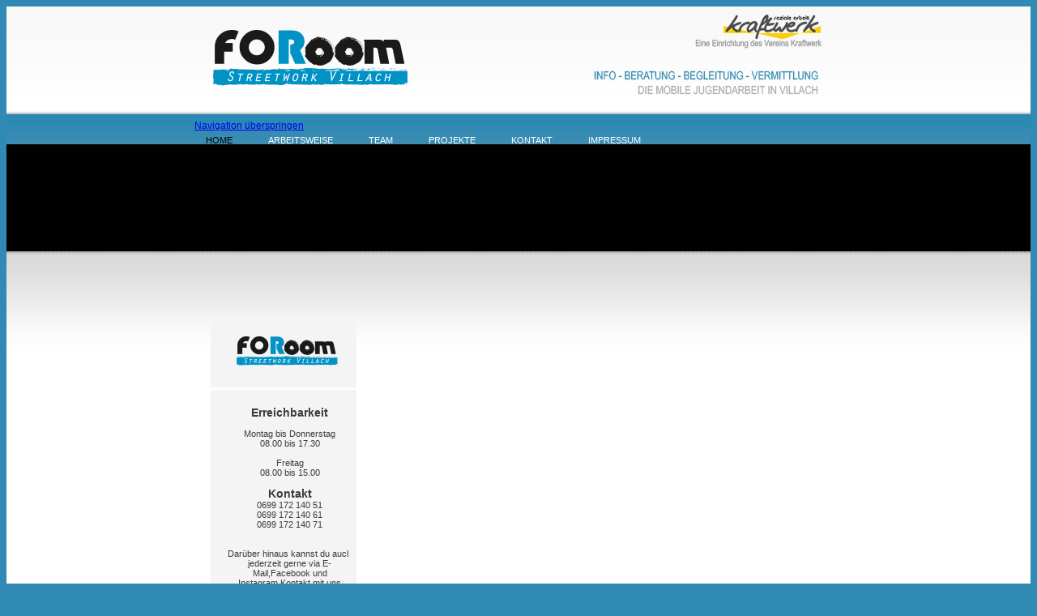

--- FILE ---
content_type: text/html; charset=UTF-8
request_url: https://streetwork-villach.at/
body_size: 2965
content:
<!DOCTYPE html PUBLIC "-//W3C//DTD XHTML 1.0 Strict//EN" "http://www.w3.org/TR/xhtml1/DTD/xhtml1-strict.dtd">
<html xmlns="http://www.w3.org/1999/xhtml" xml:lang="de" lang="de">
<head>
<!--

	This website is powered by Contao Open Source CMS :: Licensed under GNU/LGPL
	Copyright ©2005-2026 by Leo Feyer :: Extensions are copyright of their respective owners
	Visit the project website at http://www.contao.org for more information

//-->
<base href="https://streetwork-villach.at/"></base>
<title>Home - Streetwork Villach</title>
<meta http-equiv="Content-Type" content="text/html; charset=UTF-8" />
<meta http-equiv="Content-Style-Type" content="text/css" />
<meta http-equiv="Content-Script-Type" content="text/javascript" />
<meta name="description" content="" />
<meta name="keywords" content="" />
<meta name="robots" content="index,follow" />
<style type="text/css" media="screen">
<!--/*--><![CDATA[/*><!--*/
#wrapper { width:800px; margin:0 auto; }
#header { height:350px; }
#right { width:200px; }
#main {  margin-right:200px; }
#footer { height:100px; }
/*]]>*/-->
</style>
<link rel="stylesheet" href="system/contao.css" type="text/css" media="screen" />
<!--[if lte IE 7]><link rel="stylesheet" href="system/iefixes.css" type="text/css" media="screen" /><![endif]-->
<link rel="stylesheet" href="tl_files/tinymce.css?1499934344" type="text/css" media="screen" />
<link rel="stylesheet" href="layout.css?1347437879" type="text/css" media="all" />
<link rel="stylesheet" href="header.css?1347435306" type="text/css" media="all" />
<link rel="stylesheet" href="footer.css?1347435551" type="text/css" media="all" />
<link rel="stylesheet" href="navigation.css?1359962743" type="text/css" media="all" />
<link rel="stylesheet" href="formular.css?1291038476" type="text/css" media="all" />
<link rel="stylesheet" href="newsliste.css?1291043049" type="text/css" media="all" />
<script type="text/javascript" src="plugins/mootools/mootools-core.js?1.2.4"></script>
<script type="text/javascript" src="plugins/mootools/mootools-more.js?1.2.4.4"></script>
<script type="text/javascript">

  var _gaq = _gaq || [];
  _gaq.push(['_setAccount', 'UA-23325884-46']);
  _gaq.push(['_trackPageview']);

  (function() {
    var ga = document.createElement('script'); ga.type = 'text/javascript'; ga.async = true;
    ga.src = ('https:' == document.location.protocol ? 'https://ssl' : 'http://www') + '.google-analytics.com/ga.js';
    var s = document.getElementsByTagName('script')[0]; s.parentNode.insertBefore(ga, s);
  })();

</script>
</head>


<body id="top">
<div id="mainbg">
<div id="wrapper">

<div id="header">
<div class="inside">

<div class="headerinside">
<div class="logo_header">
<a href="home.html" title="Home"><img src="tl_files/layout/logo_foroom_237x123.png" alt="" /></a>
</div>
<div class="textheader">
<a href="http://verein-kraftwerk.at/" target="_blank"><img src="tl_files/layout/kraftwerk_header_logo.jpg" alt="" /></a>
</div>
</div>
<!-- indexer::stop -->
<div class="mod_navigation block">

<a href="#skipNavigation1" class="invisible">Navigation überspringen</a>

<ul class="level_1">
<li class="active first"><span class="active first">Home</span></li>
<li><a href="arbeitsweise.html" title="Arbeitsweise">Arbeitsweise</a></li>
<li><a href="team.html" title="Team">Team</a></li>
<li><a href="projekte.html" title="Projekte">Projekte</a></li>
<li><a href="kontakt.html" title="Kontakt">Kontakt</a></li>
<li class="last"><a href="impressum.html" title="Impressum" class="last">Impressum</a></li>
</ul>
 
<a name="skipNavigation1" id="skipNavigation1" class="invisible">&nbsp;</a>

</div>
<!-- indexer::continue -->

<!-- indexer::stop -->
<div class="mod_randomImage block">

<div class="image_container">
<img src=""a:3:{i:0;s:3:"800";i:1;s:3:"169";i:2;s:4:"crop";} alt="" />
</div>

</div>
<!-- indexer::continue -->
 
</div>
</div>

<div id="container">

<div id="right">
<div class="inside">

<div class="right">

<div class="block">
<a href="home.html" title="Home"><img src="tl_files/layout/logo_foroom_169x68.jpg" alt="" /></a>
</div>

<div class="block">

<div class="ce_text block" style="margin-top:0px; margin-bottom:0px;">

<p style="text-align: center;"><span style="font-size: 14px;"><strong>Erreichbarkeit</strong></span></p>

<p style="text-align: center;">&nbsp;</p>

<p style="text-align: center;">Montag bis Donnerstag</p>

<p style="text-align: center;">08.00 bis 17.30</p>

<p style="text-align: center;">&nbsp;</p>

<p style="text-align: center;">Freitag</p>

<p style="text-align: center;">08.00 bis 15.00</p>

<p style="text-align: center;">&nbsp;</p>

<p style="text-align: center;"><strong><span style="font-size: 14px;">Kontakt</span></strong></p>

<p style="text-align: center;">0699 172 140 51</p>

<p style="text-align: center;">0699 172 140 61</p>

<p style="text-align: center;">0699 172 140 71</p>

<p style="text-align: center;"><strong>&nbsp;</strong></p>

<p style="text-align: center;">&nbsp;</p>

<p style="text-align: center;">Darüber
hinaus kannst du auch jederzeit gerne via E-Mail,Facebook und Instagram&nbsp;Kontakt
mit uns aufnehmen!</p>

<p style="text-align: center;">&nbsp;</p>

<p style="text-align: center;">Mail:&nbsp;<span style="text-decoration: underline; font-size: 11px;"><span style="color: #0000ff;"><a href="&#109;&#97;&#105;&#108;&#116;&#111;&#58;&#x73;&#116;&#x72;&#x65;&#x65;&#x74;&#x77;&#111;&#x72;&#x6B;&#45;&#118;&#105;&#108;&#108;&#x61;&#x63;&#104;&#x40;&#118;&#x65;&#x72;&#x65;&#105;&#x6E;&#x2D;&#x6B;&#x72;&#97;&#x66;&#x74;&#x77;&#101;&#x72;&#x6B;&#46;&#97;&#x74;">&#x73;&#116;&#x72;&#x65;&#x65;&#x74;&#x77;&#111;&#x72;&#x6B;&#45;&#118;&#105;&#108;&#108;&#x61;&#x63;&#104;&#x40;&#118;&#x65;&#x72;&#x65;&#105;&#x6E;&#x2D;&#x6B;&#x72;&#97;&#x66;&#x74;&#x77;&#101;&#x72;&#x6B;&#46;&#97;&#x74;</a></span></span></p>

</div>

</div>

<div class="block">

<div class="ce_text block">

<p style="text-align: center;"><strong>Adresse:</strong><br />Streetwork Villach<br />Mobile Jugendarbeit</p>

<p style="text-align: center;">Brauhausgasse 4<br />9500 Villach</p>

</div>

</div>


<div class="block2">
<strong>Besuche uns auch auf:<br /></strong>

<a onclick="window.open(this.href); return false;" href="http://www.facebook.com/streetwork.villach"><img src="system/html/facebook-7e8b3537.jpg" alt="" /></a>
<br />
<!--
<a onclick="window.open(this.href); return false;" href="http://www.myspace.com/streetwork_villach"><img src="system/html/myspace-a6bc3b71.jpg" alt="" /></a>
-->
</div>


</div> 
</div>
</div>

<div id="main">
<div class="inside">

<!-- indexer::stop -->
<div class="mod_breadcrumb block">

<a href="home.html" title="Streetwork Villach">Streetwork</a> &#62; 
<span class="active">Home</span>

</div>
<!-- indexer::continue -->

<div class="mod_article block" id="home">

<div class="ce_text block">

<h1>Streetwork Villach</h1>

<p><span><span>Wir arbeiten im Auftrag des Land Kärntens sowie der Stadt Villach mit jungen Menschen aus dem Raum Villach und sind AnsprechpartnerInnen bei Fragen zu jugendrelevanten Themen wie Ausbildung und Arbeit, Wohnen, soziales Umfeld, Drogen, Sucht, Gewalt, Kriminalität, Arbeit, Beruf, Sexualität....</span></span></p>

<p><span><span>Wir beraten, begleiten, vermitteln und informieren anonym, vertraulich und natürlich kostenfrei!</span></span></p>

<p>Auf dieser Seite erfährst du, was Mobile Jugendarbeit ist und macht, wer die <a href="team.html">Mitarbeiter und Mitarbeiterinnen</a>&nbsp;sind und wie diese arbeiten.&nbsp;</p>

<p>Wenn du mit uns Kontakt aufnehmen willst, findest du auf dieser Seite unsere Telefonnummern oder kannst uns ganz einfach in der Sektion <a href="kontakt.html">Kontakt</a> eine E-Mail schreiben.&nbsp;Wir freuen uns über eine Kontaktaufnahme und antworten garantiert!</p>

<p>Wenn du uns persönlich kennen lernen willst, dann besuche uns in den Öffnungszeiten, die du auch auf dieser Seite findest. Ansonsten sind wir auch auf den Straßen und öffentlichen Plätzen von Villach unterwegs!</p>

</div>

</div>
 
</div>
 
<div id="clear"></div>
</div>

</div>


<!-- indexer::stop -->
<img src="https://streetwork-villach.at/cron.php" alt="" class="invisible" />
<!-- indexer::continue -->

<script type="text/javascript">
<!--//--><![CDATA[//><!--
window.addEvent('domready', function() {
  new Accordion($$('div.toggler'), $$('div.accordion'), {
    alwaysHide: true,
    opacity: true,
    display: false
  });
});
//--><!]]>
</script>

</div>
</div>
<div id="footer">
<div class="inside">

<div class="footerinside">
<div class="links">
<a href="home.html" title="Home">Home</a> | <a href="kontakt.html" title="Kontakt">Kontakt</a> | <a href="links.html" title="Links">Links</a> | <a href="impressum.html" title="Impressum">Impressum</a><br />
Streetwork Villach<br />
Gabelsbergerstraße 7<br />
9500 Villach

</div>
<div class="rechts">
<img src="tl_files/layout/logo_foroom_weiss.png" alt="" />
</div>
</div> 
</div>
</div>



</body>
</html>

--- FILE ---
content_type: text/css
request_url: https://streetwork-villach.at/tl_files/tinymce.css?1499934344
body_size: 282
content:
/**
 * Global TinyMCE style sheet
 * 
 * Use this style sheet to define CSS classes for the rich text editor. The
 * stlye sheet will be included in the editor and the page layout automatically.
 * Although the stlye sheet is shared by all themes, you can override its
 * formattings in any of your theme style sheets.
 * 
 *   tl_files/tinymce.css (this is how it looks like in TinyMCE)
 *   .warning { color:#c55; }
 * 
 *   theme_a.css (this is how it looks like in theme A)
 *   .warning { font-weight:bold; }
 * 
 *   theme_b.css (this is how it looks like in theme B)
 *   .warning { color:#000; }
 * 
 * If you do not want to use a global TinyMCE style sheet at all, simply delete
 * this file (tl_files/tinymce.css).
 */
.warning { color:#c55; font-size:1.1em; }
.confirmation { color:#090; font-size:1.1em; }
.information { color:#999; font-size:0.9em; }


--- FILE ---
content_type: text/css
request_url: https://streetwork-villach.at/layout.css?1347437879
body_size: 407
content:
/* Style sheet layout */
#main .ce_text ul{margin-top:0;margin-right:0;margin-bottom:0;padding:0 0 0 16px;}
#team .ce_text{padding-top:10px;padding-bottom:10px;border-bottom:1px dotted #cfcfcf;}
#partner .ce_image{width:260px;height:160px;float:left;text-align:center;}
#main .toggler{padding-top:10px;color:#368bb2;cursor:pointer;}
#main a,#right a{text-decoration:none;color:#368bb2;}
#main a:hover,#right a:hover{text-decoration:underline;color:#368bb2;}
#main .ce_text li{margin:0;padding:0;list-style-image:url("tl_files/layout/arrow_streetwork.jpg");}
h4{font-weight:normal;font-size:12px;color:#3c3c3c;}
h3{font-weight:bold;font-size:12px;color:#3c3c3c;}
h2{font-size:12px;color:#368bb2;}
h1{font-size:14px;color:#368bb2;text-transform:uppercase;}
#main .inside{width:550px;padding-bottom:16px;padding-left:20px;line-height:1.5em;}
#right .ce_text p{width:165px;margin:0;padding:0 0 0 15px;}
*html #right .ce_text p{width:165px;margin:0;padding:0;}
#right .block2{width:160px;overflow:hidden;float:right;margin-bottom:4px;padding:10px;text-align:center;background-color:#f4f4f4;font-size:11px;}
#right .block2 a img{padding-top:6px;opacity:0.6;filter:alpha(opacity=60)}
#right .block2 a:hover img{opacity:1;filter:alpha(opacity=100)}
#right .block{width:160px;overflow:hidden;float:right;margin-bottom:3px;padding:10px;background-color:#f4f4f4;font-size:11px;}
#right{margin-top:30px;}
#main .mod_breadcrumb,#main .mod_breadcrumb a{padding-bottom:14px;font-size:10px;color:#368bb2;}
#mainbg{background-color:#ffffff;background-image:url("tl_files/layout/background_streetwork.jpg");background-repeat:repeat-x;}
body{background-color:#308ab4;font-family:Arial;font-size:12px;color:#3c3c3c;}


--- FILE ---
content_type: text/css
request_url: https://streetwork-villach.at/header.css?1347435306
body_size: 147
content:
/* Style sheet header */
#header{width:800px;height:350px;margin-bottom:2px;}
#header .mod_randomImage{width:800px;height:169px;position:absolute;padding-top:22px;}
#header .mod_imageslider{width:800px;height:169px;position:absolute;padding-top:22px;}
#header .headerinside{width:760px;height:140px;clear:both;padding-left:20px;background:url("tl_files/layout/streetwork_header_text.jpg") right top no-repeat;}
#header .textheader{text-align:right;}
#header .logo_header{float:left;padding-right:70px;}


--- FILE ---
content_type: text/css
request_url: https://streetwork-villach.at/footer.css?1347435551
body_size: 167
content:
/* Style sheet footer */
#footer a:hover{text-decoration:underline;color:#95c4da;}
#footer a{text-decoration:none;color:#95c4da;}
#footer .footerinside{float:right;}
#footer .inside{width:800px;margin-right:auto;margin-left:auto;padding-top:35px;}
#footer .rechts{width:140px;float:left;padding-left:20px;}
#footer .links{width:250px;float:left;padding-right:20px;text-align:right;border-right:1px solid #6aadcb;}
#footer{background-image:url("tl_files/layout/footer_streetwork.jpg");background-repeat:repeat-x;font-size:11px;color:#95c4da;}


--- FILE ---
content_type: text/css
request_url: https://streetwork-villach.at/navigation.css?1359962743
body_size: 101
content:
/* Style sheet navigation */
#header .mod_navigation li a:hover{color:#000000;}
#header .mod_navigation li{float:left;}
#header .mod_navigation li a,#header .mod_navigation li .active{margin:0;padding:0 32px 0 12px;font-family:Arial;text-decoration:none;font-size:11px;color:#ffffff;list-style-type:none;text-transform:uppercase;}
#header .mod_navigation li .active{color:#000000;list-style-type:none;}
#header .mod_navigation ul{margin:0;padding:4px 0 0 2px;list-style-type:none;}


--- FILE ---
content_type: text/css
request_url: https://streetwork-villach.at/formular.css?1291038476
body_size: 19
content:
/* Style sheet formular */
#ctrl_3{width:300px;}
#ctrl_1,#ctrl_2,#ctrl_3,#ctrl_4,#ctrl_5{margin-bottom:4px;margin-left:10px;background-color:#f2f2f2;border:1px solid #4c4c4c;}


--- FILE ---
content_type: text/css
request_url: https://streetwork-villach.at/newsliste.css?1291043049
body_size: 11
content:
/* Style sheet newsliste */
#bild img{padding-right:30px;}
#projekte .layout_full{padding-top:10px;padding-bottom:6px;border-bottom:1px dotted #d6d6d6;}
